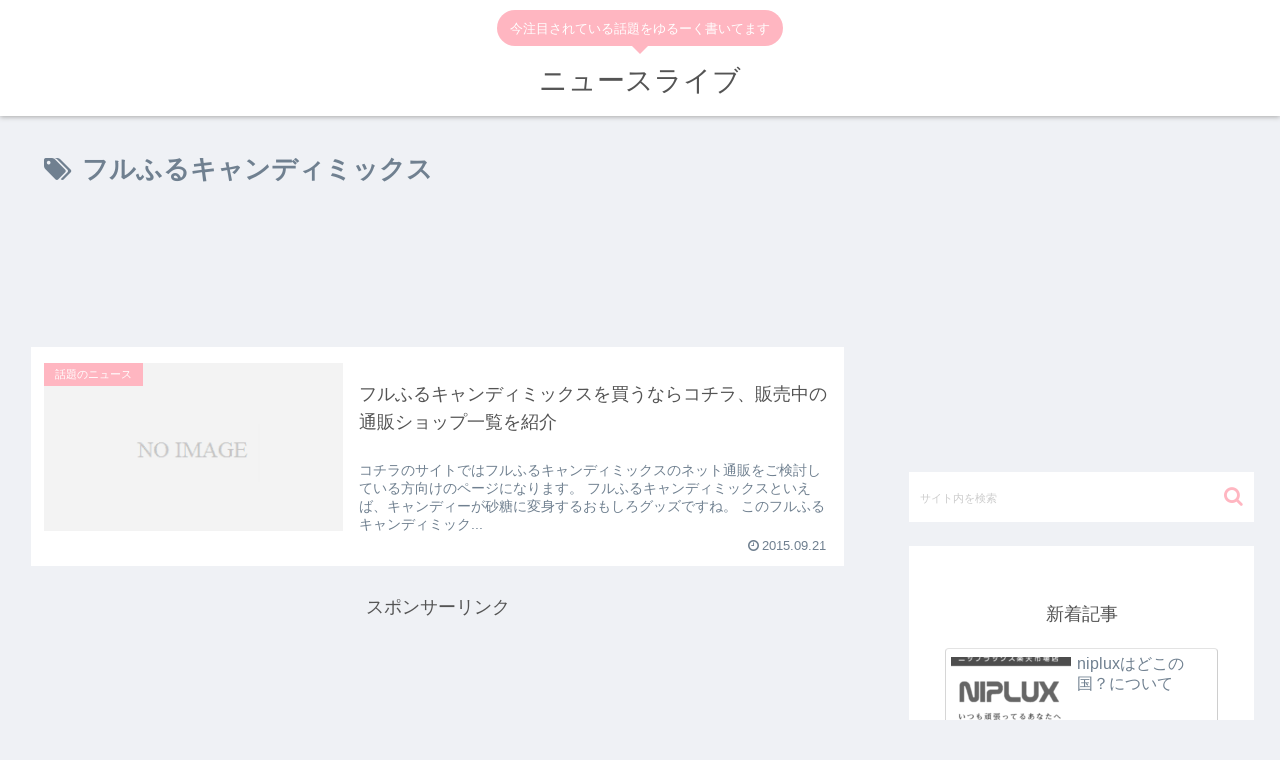

--- FILE ---
content_type: text/html; charset=utf-8
request_url: https://www.google.com/recaptcha/api2/aframe
body_size: 266
content:
<!DOCTYPE HTML><html><head><meta http-equiv="content-type" content="text/html; charset=UTF-8"></head><body><script nonce="IMRrzWrpriJbKcS3zB7ehg">/** Anti-fraud and anti-abuse applications only. See google.com/recaptcha */ try{var clients={'sodar':'https://pagead2.googlesyndication.com/pagead/sodar?'};window.addEventListener("message",function(a){try{if(a.source===window.parent){var b=JSON.parse(a.data);var c=clients[b['id']];if(c){var d=document.createElement('img');d.src=c+b['params']+'&rc='+(localStorage.getItem("rc::a")?sessionStorage.getItem("rc::b"):"");window.document.body.appendChild(d);sessionStorage.setItem("rc::e",parseInt(sessionStorage.getItem("rc::e")||0)+1);localStorage.setItem("rc::h",'1768690620078');}}}catch(b){}});window.parent.postMessage("_grecaptcha_ready", "*");}catch(b){}</script></body></html>